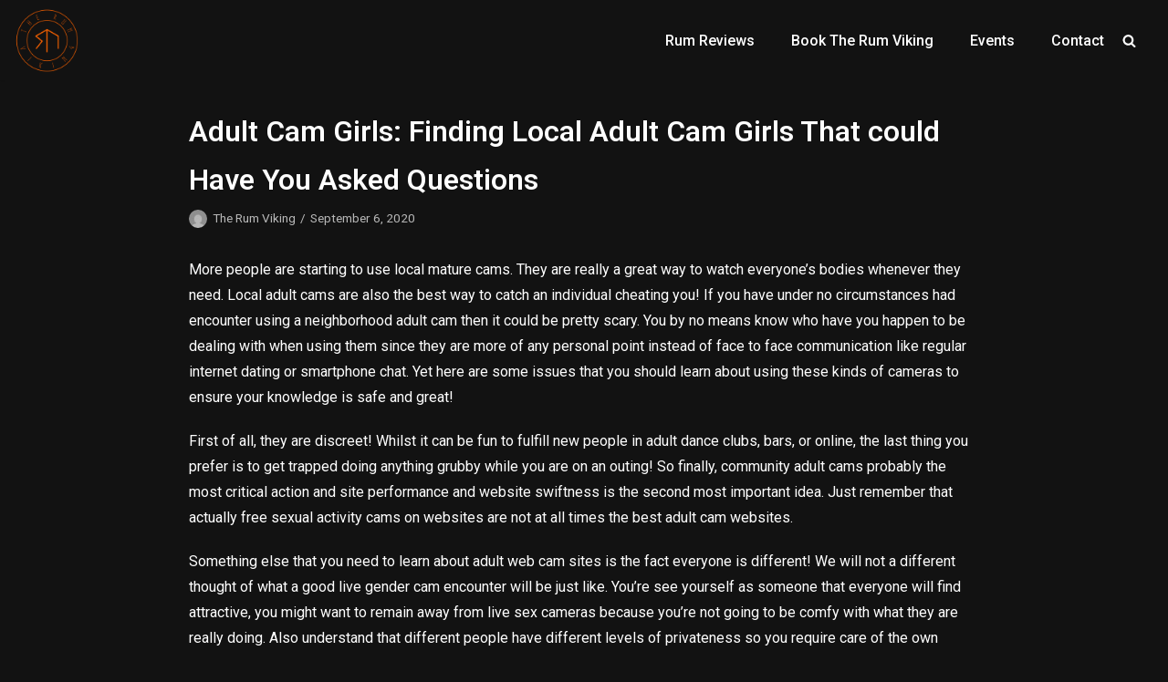

--- FILE ---
content_type: text/html; charset=UTF-8
request_url: https://therumviking.com/adult-cam-girls-finding-local-adult-cam-girls-that-could-have-you-asked-questions/
body_size: 13905
content:
<!DOCTYPE html>
<html lang="en-US">

<head>
	<meta charset="UTF-8">
	<meta name="viewport" content="width=device-width, initial-scale=1, minimum-scale=1">
	<link rel="profile" href="https://gmpg.org/xfn/11">
			<link rel="pingback" href="https://therumviking.com/xmlrpc.php">
		<title>Adult Cam Girls: Finding Local Adult Cam Girls That could Have You Asked Questions &#8211; The Rum Viking &#8211; Welcome to my world of rum.</title>
<meta name='robots' content='max-image-preview:large' />
<link rel='dns-prefetch' href='//fonts.googleapis.com' />
<link rel='dns-prefetch' href='//s.w.org' />
<link rel="alternate" type="application/rss+xml" title="The Rum Viking - Welcome to my world of rum. &raquo; Feed" href="https://therumviking.com/feed/" />
<link rel="alternate" type="application/rss+xml" title="The Rum Viking - Welcome to my world of rum. &raquo; Comments Feed" href="https://therumviking.com/comments/feed/" />
<link rel="alternate" type="text/calendar" title="The Rum Viking - Welcome to my world of rum. &raquo; iCal Feed" href="https://therumviking.com/events/?ical=1" />
<link rel="alternate" type="application/rss+xml" title="The Rum Viking - Welcome to my world of rum. &raquo; Adult Cam Girls: Finding Local Adult Cam Girls That could Have You Asked Questions Comments Feed" href="https://therumviking.com/adult-cam-girls-finding-local-adult-cam-girls-that-could-have-you-asked-questions/feed/" />
		<script type="text/javascript">
			window._wpemojiSettings = {"baseUrl":"https:\/\/s.w.org\/images\/core\/emoji\/13.0.1\/72x72\/","ext":".png","svgUrl":"https:\/\/s.w.org\/images\/core\/emoji\/13.0.1\/svg\/","svgExt":".svg","source":{"concatemoji":"https:\/\/therumviking.com\/wp-includes\/js\/wp-emoji-release.min.js?ver=5.7.14"}};
			!function(e,a,t){var n,r,o,i=a.createElement("canvas"),p=i.getContext&&i.getContext("2d");function s(e,t){var a=String.fromCharCode;p.clearRect(0,0,i.width,i.height),p.fillText(a.apply(this,e),0,0);e=i.toDataURL();return p.clearRect(0,0,i.width,i.height),p.fillText(a.apply(this,t),0,0),e===i.toDataURL()}function c(e){var t=a.createElement("script");t.src=e,t.defer=t.type="text/javascript",a.getElementsByTagName("head")[0].appendChild(t)}for(o=Array("flag","emoji"),t.supports={everything:!0,everythingExceptFlag:!0},r=0;r<o.length;r++)t.supports[o[r]]=function(e){if(!p||!p.fillText)return!1;switch(p.textBaseline="top",p.font="600 32px Arial",e){case"flag":return s([127987,65039,8205,9895,65039],[127987,65039,8203,9895,65039])?!1:!s([55356,56826,55356,56819],[55356,56826,8203,55356,56819])&&!s([55356,57332,56128,56423,56128,56418,56128,56421,56128,56430,56128,56423,56128,56447],[55356,57332,8203,56128,56423,8203,56128,56418,8203,56128,56421,8203,56128,56430,8203,56128,56423,8203,56128,56447]);case"emoji":return!s([55357,56424,8205,55356,57212],[55357,56424,8203,55356,57212])}return!1}(o[r]),t.supports.everything=t.supports.everything&&t.supports[o[r]],"flag"!==o[r]&&(t.supports.everythingExceptFlag=t.supports.everythingExceptFlag&&t.supports[o[r]]);t.supports.everythingExceptFlag=t.supports.everythingExceptFlag&&!t.supports.flag,t.DOMReady=!1,t.readyCallback=function(){t.DOMReady=!0},t.supports.everything||(n=function(){t.readyCallback()},a.addEventListener?(a.addEventListener("DOMContentLoaded",n,!1),e.addEventListener("load",n,!1)):(e.attachEvent("onload",n),a.attachEvent("onreadystatechange",function(){"complete"===a.readyState&&t.readyCallback()})),(n=t.source||{}).concatemoji?c(n.concatemoji):n.wpemoji&&n.twemoji&&(c(n.twemoji),c(n.wpemoji)))}(window,document,window._wpemojiSettings);
		</script>
		<style type="text/css">
img.wp-smiley,
img.emoji {
	display: inline !important;
	border: none !important;
	box-shadow: none !important;
	height: 1em !important;
	width: 1em !important;
	margin: 0 .07em !important;
	vertical-align: -0.1em !important;
	background: none !important;
	padding: 0 !important;
}
</style>
	<link rel='stylesheet' id='sb_instagram_styles-css'  href='https://therumviking.com/wp-content/plugins/instagram-feed/css/sbi-styles.min.css?ver=2.9' type='text/css' media='all' />
<link rel='stylesheet' id='tribe-common-skeleton-style-css'  href='https://therumviking.com/wp-content/plugins/the-events-calendar/common/src/resources/css/common-skeleton.min.css?ver=4.12.18' type='text/css' media='all' />
<link rel='stylesheet' id='tribe-tooltip-css'  href='https://therumviking.com/wp-content/plugins/the-events-calendar/common/src/resources/css/tooltip.min.css?ver=4.12.18' type='text/css' media='all' />
<link rel='stylesheet' id='wp-block-library-css'  href='https://therumviking.com/wp-includes/css/dist/block-library/style.min.css?ver=5.7.14' type='text/css' media='all' />
<link rel='stylesheet' id='wc-block-vendors-style-css'  href='https://therumviking.com/wp-content/plugins/woocommerce/packages/woocommerce-blocks/build/vendors-style.css?ver=4.4.3' type='text/css' media='all' />
<link rel='stylesheet' id='wc-block-style-css'  href='https://therumviking.com/wp-content/plugins/woocommerce/packages/woocommerce-blocks/build/style.css?ver=4.4.3' type='text/css' media='all' />
<link rel='stylesheet' id='woocommerce-layout-css'  href='https://therumviking.com/wp-content/plugins/woocommerce/assets/css/woocommerce-layout.css?ver=5.1.0' type='text/css' media='all' />
<link rel='stylesheet' id='woocommerce-smallscreen-css'  href='https://therumviking.com/wp-content/plugins/woocommerce/assets/css/woocommerce-smallscreen.css?ver=5.1.0' type='text/css' media='only screen and (max-width: 768px)' />
<link rel='stylesheet' id='woocommerce-general-css'  href='https://therumviking.com/wp-content/plugins/woocommerce/assets/css/woocommerce.css?ver=5.1.0' type='text/css' media='all' />
<style id='woocommerce-inline-inline-css' type='text/css'>
.woocommerce form .form-row .required { visibility: visible; }
</style>
<link rel='stylesheet' id='wpos-slick-style-css'  href='https://therumviking.com/wp-content/plugins/woo-product-slider-and-carousel-with-category/assets/css/slick.css?ver=2.4' type='text/css' media='all' />
<link rel='stylesheet' id='wcpscwc_public_style-css'  href='https://therumviking.com/wp-content/plugins/woo-product-slider-and-carousel-with-category/assets/css/wcpscwc-public.css?ver=2.4' type='text/css' media='all' />
<link rel='stylesheet' id='hfe-style-css'  href='https://therumviking.com/wp-content/plugins/header-footer-elementor/assets/css/header-footer-elementor.css?ver=1.5.7' type='text/css' media='all' />
<link rel='stylesheet' id='elementor-icons-css'  href='https://therumviking.com/wp-content/plugins/elementor/assets/lib/eicons/css/elementor-icons.min.css?ver=5.11.0' type='text/css' media='all' />
<link rel='stylesheet' id='elementor-animations-css'  href='https://therumviking.com/wp-content/plugins/elementor/assets/lib/animations/animations.min.css?ver=3.1.4' type='text/css' media='all' />
<link rel='stylesheet' id='elementor-frontend-css'  href='https://therumviking.com/wp-content/plugins/elementor/assets/css/frontend.min.css?ver=3.1.4' type='text/css' media='all' />
<link rel='stylesheet' id='elementor-post-7-css'  href='https://therumviking.com/wp-content/uploads/elementor/css/post-7.css?ver=1618408223' type='text/css' media='all' />
<link rel='stylesheet' id='elementor-global-css'  href='https://therumviking.com/wp-content/uploads/elementor/css/global.css?ver=1618408330' type='text/css' media='all' />
<link rel='stylesheet' id='elementor-post-400-css'  href='https://therumviking.com/wp-content/uploads/elementor/css/post-400.css?ver=1618950350' type='text/css' media='all' />
<link rel='stylesheet' id='hfe-widgets-style-css'  href='https://therumviking.com/wp-content/plugins/header-footer-elementor/inc/widgets-css/frontend.css?ver=1.5.7' type='text/css' media='all' />
<link rel='stylesheet' id='neve-woocommerce-css'  href='https://therumviking.com/wp-content/themes/neve/assets/css/woocommerce.min.css?ver=2.10.4' type='text/css' media='all' />
<link rel='stylesheet' id='neve-style-css'  href='https://therumviking.com/wp-content/themes/neve/style-main.min.css?ver=2.10.4' type='text/css' media='all' />
<style id='neve-style-inline-css' type='text/css'>
.header-menu-sidebar-inner li.menu-item-nav-search { display: none; }
 .container{ max-width: 748px; } .single-post-container .alignfull > [class*="__inner-container"], .single-post-container .alignwide > [class*="__inner-container"]{ max-width:718px } .single-product .alignfull > [class*="__inner-container"], .single-product .alignwide > [class*="__inner-container"]{ max-width:718px } .button.button-primary, button, input[type=button], .btn, input[type="submit"], /* Buttons in navigation */ ul[id^="nv-primary-navigation"] li.button.button-primary > a, .menu li.button.button-primary > a, .wp-block-button.is-style-primary .wp-block-button__link, .wc-block-grid .wp-block-button .wp-block-button__link ,.woocommerce *:not(.woocommerce-mini-cart__buttons) > a.button, .woocommerce *:not(.woocommerce-mini-cart__buttons) > .button:not(.nv-sidebar-toggle):not(.nv-close-cart-sidebar):not([name="apply_coupon"]):not(.more-details):not(.checkout-button), .woocommerce a.button.alt, .woocommerce a.button.button-primary, .woocommerce button.button:disabled, .woocommerce button.button:disabled[disabled], .woocommerce a.button.add_to_cart, .woocommerce a.product_type_grouped, .woocommerce a.product_type_external, .woocommerce a.product_type_variable, .woocommerce button.button.alt, .woocommerce button.button.alt.single_add_to_cart_button.disabled, .woocommerce button.button.alt.single_add_to_cart_button, .woocommerce .actions > button[type=submit], .woocommerce button#place_order, .woocommerce .return-to-shop > .button, .button.woocommerce-form-login__submit,.woocommerce #review_form #respond input#submit, .woocommerce-cart .woocommerce .wc-proceed-to-checkout > a.button.checkout-button, .woocommerce-checkout #payment .place-order button#place_order, .woocommerce-account.woocommerce-edit-account .woocommerce .woocommerce-MyAccount-content p > button[type="submit"][name="save_account_details"].woocommerce-Button.button, .wc-block-product-search .wc-block-product-search__button:not(:disabled):not([aria-disabled=true]), form input[type="submit"], form button[type="submit"], #comments input[type="submit"]{ background-color: var(--nv-primary-accent);color: #ffffff;border-radius:3px;border:none;border-width:1px 1px 1px 1px; } .button.button-primary:hover, ul[id^="nv-primary-navigation"] li.button.button-primary > a:hover, .menu li.button.button-primary > a:hover, .wp-block-button.is-style-primary .wp-block-button__link:hover, .wc-block-grid .wp-block-button .wp-block-button__link:hover ,.woocommerce *:not(.woocommerce-mini-cart__buttons) > a.button:hover, .woocommerce *:not(.woocommerce-mini-cart__buttons) > .button:not(.nv-sidebar-toggle):not(.nv-close-cart-sidebar):not([name="apply_coupon"]):not(.more-details):not(.checkout-button):hover, .woocommerce a.button.alt:hover, .woocommerce a.button.button-primary:hover, .woocommerce button.button:disabled:hover, .woocommerce button.button:disabled[disabled]:hover, .woocommerce a.button.add_to_cart:hover, .woocommerce a.product_type_grouped:hover, .woocommerce a.product_type_external:hover, .woocommerce a.product_type_variable:hover, .woocommerce button.button.alt.single_add_to_cart_button.disabled:hover, .woocommerce button.button.alt.single_add_to_cart_button:hover, .woocommerce .actions > button[type=submit]:hover, .woocommerce .return-to-shop > .button:hover, .button.woocommerce-form-login__submit:hover,.woocommerce #review_form #respond input#submit:hover, .woocommerce a.button.checkout-button:hover, .woocommerce button#place_order:hover, .woocommerce-account.woocommerce-edit-account .woocommerce .woocommerce-MyAccount-content p > button[type="submit"][name="save_account_details"].woocommerce-Button.button:hover, .wc-block-product-search .wc-block-product-search__button:not(:disabled):not([aria-disabled=true]):hover, form input[type="submit"]:hover, form button[type="submit"]:hover, #comments input[type="submit"]:hover{ background-color: var(--nv-primary-accent);color: #ffffff; } .button.button-secondary:not(.secondary-default), .wp-block-button.is-style-secondary .wp-block-button__link ,.woocommerce-cart table.cart td.actions .coupon > .input-text + .button, .woocommerce-checkout #neve-checkout-coupon .woocommerce-form-coupon .form-row-last button, .woocommerce button.button:not(.single_add_to_cart_button), .woocommerce a.added_to_cart, .woocommerce .checkout_coupon button.button, .woocommerce .price_slider_amount button.button, .woocommerce .button.button-secondary.more-details, .woocommerce-checkout #neve-checkout-coupon .woocommerce-form-coupon .form-row-last button.button{ background-color: rgba(0,0,0,0);color: var(--nv-text-color);border-radius:3px;border:1px solid;border-width:1px 1px 1px 1px; } .button.button-secondary.secondary-default{ background-color: rgba(0,0,0,0);color: var(--nv-text-color);border-radius:3px;border:1px solid;border-width:1px 1px 1px 1px; } .button.button-secondary:not(.secondary-default):hover, .wp-block-button.is-style-secondary .wp-block-button__link:hover .woocommerce-cart table.cart td.actions .coupon > .input-text + .button:hover, .woocommerce-checkout #neve-checkout-coupon .woocommerce-form-coupon .form-row-last button:hover, .woocommerce button.button:not(.single_add_to_cart_button):hover, .woocommerce a.added_to_cart:hover, .woocommerce .checkout_coupon button.button:hover, .woocommerce .price_slider_amount button.button:hover, .woocommerce .button.button-secondary.more-details:hover, .woocommerce-checkout #neve-checkout-coupon .woocommerce-form-coupon .form-row-last button.button:hover{ background-color: rgba(0,0,0,0);color: var(--nv-text-color); } .button.button-secondary.secondary-default:hover{ background-color: rgba(0,0,0,0);color: var(--nv-text-color); } .woocommerce-mini-cart__buttons .button.checkout{ background-color: var(--nv-primary-accent);color: #ffffff;border-radius:3px;border:none;border-width:1px 1px 1px 1px; } .woocommerce-mini-cart__buttons .button.checkout:hover{ background-color: var(--nv-primary-accent);color: #ffffff; } .woocommerce .woocommerce-mini-cart__buttons.buttons a.button.wc-forward:not(.checkout){ color: var(--nv-text-color);border-radius:3px;border:1px solid;border-width:1px 1px 1px 1px; } .woocommerce .woocommerce-mini-cart__buttons.buttons a.button.wc-forward:not(.checkout):hover{ color: var(--nv-text-color); } body, .site-title{ font-family: Heebo, var(--nv-fallback-ff); } h1, .single h1.entry-title, .woocommerce.single .product_title{ font-family: Heebo, var(--nv-fallback-ff); } h2{ font-family: Heebo, var(--nv-fallback-ff); } h3, .woocommerce-checkout h3, .woocommerce-billing-fields > h3, .woocommerce-shipping-fields > h3{ font-family: Heebo, var(--nv-fallback-ff); } h4{ font-family: Heebo, var(--nv-fallback-ff); } h5{ font-family: Heebo, var(--nv-fallback-ff); } h6{ font-family: Heebo, var(--nv-fallback-ff); } .cart_totals > h2, .cross-sells > h2, #order_review_heading{ font-family: Heebo, var(--nv-fallback-ff); } form:not([role="search"]):not(.woocommerce-cart-form):not(.woocommerce-ordering):not(.cart) input:read-write:not(#coupon_code), form textarea, form select, .woocommerce-page .select2{ margin-bottom: 10px; } form input:read-write, form textarea, form select, form select option, form.wp-block-search input.wp-block-search__input, .woocommerce-cart table.cart td.actions .coupon .input-text, .woocommerce-page .select2-container--default .select2-selection--single, .woocommerce-page .woocommerce form .form-row input.input-text, .woocommerce-page .woocommerce form .form-row textarea, .wc-block-product-search form input.wc-block-product-search__field{ color: var(--nv-text-color); font-family: Heebo, var(--nv-fallback-ff); } form label, .wpforms-container .wpforms-field-label, .woocommerce form .form-row label{ margin-bottom: 10px; } form.search-form input:read-write, form.woocommerce-product-search input[type="search"]{ padding-right:45px !important; font-family: Heebo, var(--nv-fallback-ff); } .header-main-inner,.header-main-inner a:not(.button),.header-main-inner .navbar-toggle{ color: var(--nv-text-color); } .header-main-inner .nv-icon svg,.header-main-inner .nv-contact-list svg{ fill: var(--nv-text-color); } .header-main-inner .icon-bar{ background-color: var(--nv-text-color); } .hfg_header .header-main-inner .nav-ul .sub-menu{ background-color: rgba(0,0,0,0); } .hfg_header .header-main-inner{ background-color: rgba(0,0,0,0); } .header-menu-sidebar .header-menu-sidebar-bg,.header-menu-sidebar .header-menu-sidebar-bg a:not(.button),.header-menu-sidebar .header-menu-sidebar-bg .navbar-toggle{ color: var(--nv-text-color); } .header-menu-sidebar .header-menu-sidebar-bg .nv-icon svg,.header-menu-sidebar .header-menu-sidebar-bg .nv-contact-list svg{ fill: var(--nv-text-color); } .header-menu-sidebar .header-menu-sidebar-bg .icon-bar{ background-color: var(--nv-text-color); } .hfg_header .header-menu-sidebar .header-menu-sidebar-bg .nav-ul .sub-menu{ background-color: var(--nv-site-bg); } .hfg_header .header-menu-sidebar .header-menu-sidebar-bg{ background-color: var(--nv-site-bg); } .header-menu-sidebar{ width: 360px; } .builder-item--logo .site-logo img{ max-width: 120px; } .builder-item--logo .site-logo{ padding:10px 0px 10px 0px; } .builder-item--logo{ margin:0px 0px 0px 0px; } .builder-item--nav-icon .navbar-toggle{ padding:10px 15px 10px 15px; } .builder-item--nav-icon{ margin:0px 0px 0px 0px; } .builder-item--primary-menu .nav-menu-primary > .nav-ul li:not(.woocommerce-mini-cart-item) > a,.builder-item--primary-menu .nav-menu-primary > .nav-ul .has-caret > a,.builder-item--primary-menu .nav-menu-primary > .nav-ul .neve-mm-heading span,.builder-item--primary-menu .nav-menu-primary > .nav-ul .has-caret{ color: var(--nv-text-color); } .builder-item--primary-menu .nav-menu-primary > .nav-ul li:not(.woocommerce-mini-cart-item) > a:after,.builder-item--primary-menu .nav-menu-primary > .nav-ul li > .has-caret > a:after{ background-color: var(--nv-secondary-accent); } .builder-item--primary-menu .nav-menu-primary > .nav-ul li:not(.woocommerce-mini-cart-item):hover > a,.builder-item--primary-menu .nav-menu-primary > .nav-ul li:hover > .has-caret > a,.builder-item--primary-menu .nav-menu-primary > .nav-ul li:hover > .has-caret{ color: var(--nv-secondary-accent); } .builder-item--primary-menu .nav-menu-primary > .nav-ul li:hover > .has-caret svg{ fill: var(--nv-secondary-accent); } .builder-item--primary-menu .nav-menu-primary > .nav-ul li.current-menu-item > a,.builder-item--primary-menu .nav-menu-primary > .nav-ul li.current_page_item > a,.builder-item--primary-menu .nav-menu-primary > .nav-ul li.current_page_item > .has-caret > a{ color: var(--nv-primary-accent); } .builder-item--primary-menu .nav-menu-primary > .nav-ul li.current-menu-item > .has-caret svg{ fill: var(--nv-primary-accent); } .builder-item--primary-menu .nav-ul > li:not(:last-of-type){ margin-right:20px; } .builder-item--primary-menu .style-full-height .nav-ul li:not(.menu-item-nav-search):not(.menu-item-nav-cart):hover > a:after{ width: calc(100% + 20px); } .builder-item--primary-menu .nav-ul li a, .builder-item--primary-menu .neve-mm-heading span{ min-height: 25px; } .header-menu-sidebar-inner .builder-item--primary-menu .primary-menu-ul.dropdowns-expanded > li > .sub-menu{ max-height: unset; } .header-menu-sidebar-inner .builder-item--primary-menu .primary-menu-ul.dropdowns-expanded > li > a > .caret-wrap,.header-menu-sidebar-inner .builder-item--primary-menu .primary-menu-ul.dropdowns-expanded > li > .has-caret .caret{ display: none; } .builder-item--primary-menu{ font-size: 1em; line-height: 1.6em; letter-spacing: 0px; font-weight: 500; text-transform: none; padding:0px 0px 0px 0px;margin:0px 0px 0px 0px; } .builder-item--primary-menu svg{ width: 1em;height: 1em; } .builder-item--header_search_responsive a.nv-search.nv-icon > svg{ width: 15px;height: 15px; } .builder-item--header_search_responsive input[type=submit],.builder-item--header_search_responsive .nv-search-icon-wrap{ width: 14px; } .builder-item--header_search_responsive .nv-nav-search .search-form input[type=search]{ height: 40px; font-size: 14px; padding-right:50px;border-width:1px 1px 1px 1px;border-radius:1px 1px 1px 1px; } .builder-item--header_search_responsive .nv-search-icon-wrap .nv-icon svg{ width: 14px;height: 14px; } .builder-item--header_search_responsive .close-responsive-search svg{ width: 14px;height: 14px; } .builder-item--header_search_responsive{ padding:0px 10px 0px 10px;margin:0px 0px 0px 0px; } @media(min-width: 576px){ .container{ max-width: 992px; } .single-post-container .alignfull > [class*="__inner-container"], .single-post-container .alignwide > [class*="__inner-container"]{ max-width:962px } .single-product .alignfull > [class*="__inner-container"], .single-product .alignwide > [class*="__inner-container"]{ max-width:962px } .header-menu-sidebar{ width: 360px; } .builder-item--logo .site-logo img{ max-width: 120px; } .builder-item--logo .site-logo{ padding:10px 0px 10px 0px; } .builder-item--logo{ margin:0px 0px 0px 0px; } .builder-item--nav-icon .navbar-toggle{ padding:10px 15px 10px 15px; } .builder-item--nav-icon{ margin:0px 0px 0px 0px; } .builder-item--primary-menu .nav-ul > li:not(:last-of-type){ margin-right:20px; } .builder-item--primary-menu .style-full-height .nav-ul li:not(.menu-item-nav-search):not(.menu-item-nav-cart):hover > a:after{ width: calc(100% + 20px); } .builder-item--primary-menu .nav-ul li a, .builder-item--primary-menu .neve-mm-heading span{ min-height: 25px; } .builder-item--primary-menu{ font-size: 1em; line-height: 1.6em; letter-spacing: 0px; padding:0px 0px 0px 0px;margin:0px 0px 0px 0px; } .builder-item--primary-menu svg{ width: 1em;height: 1em; } .builder-item--header_search_responsive input[type=submit],.builder-item--header_search_responsive .nv-search-icon-wrap{ width: 14px; } .builder-item--header_search_responsive .nv-nav-search .search-form input[type=search]{ height: 40px; font-size: 14px; padding-right:50px;border-width:1px 1px 1px 1px;border-radius:1px 1px 1px 1px; } .builder-item--header_search_responsive .nv-search-icon-wrap .nv-icon svg{ width: 14px;height: 14px; } .builder-item--header_search_responsive .close-responsive-search svg{ width: 14px;height: 14px; } .builder-item--header_search_responsive{ padding:0px 10px 0px 10px;margin:0px 0px 0px 0px; } }@media(min-width: 960px){ .container{ max-width: 1300px; } .neve-main > .archive-container .nv-index-posts.col{ max-width: 80%; } .neve-main > .archive-container .nv-sidebar-wrap{ max-width: 20%; } .neve-main > .single-post-container .nv-single-post-wrap.col{ max-width: 70%; } .single-post-container .alignfull > [class*="__inner-container"], .single-post-container .alignwide > [class*="__inner-container"]{ max-width:880px } .container-fluid.single-post-container .alignfull > [class*="__inner-container"], .container-fluid.single-post-container .alignwide > [class*="__inner-container"]{ max-width:calc(70% + 15px) } .neve-main > .single-post-container .nv-sidebar-wrap{ max-width: 30%; } .single-product .neve-main > .shop-container .nv-shop.col{ max-width: 70%; } .single-product .alignfull > [class*="__inner-container"], .single-product .alignwide > [class*="__inner-container"]{ max-width:880px } .single-product .container-fluid .alignfull > [class*="__inner-container"], .single-product .alignwide > [class*="__inner-container"]{ max-width:calc(70% + 15px) } .single-product .neve-main > .shop-container .nv-sidebar-wrap{ max-width: 30%; } .header-main-inner{ height:88px; } .header-menu-sidebar{ width: 360px; } .builder-item--logo .site-logo img{ max-width: 74px; } .builder-item--logo .site-logo{ padding:10px 0px 10px 0px; } .builder-item--logo{ margin:0px 0px 0px 0px; } .builder-item--nav-icon .navbar-toggle{ padding:10px 15px 10px 15px; } .builder-item--nav-icon{ margin:0px 0px 0px 0px; } .builder-item--primary-menu .nav-ul > li:not(:last-of-type){ margin-right:40px; } .builder-item--primary-menu .style-full-height .nav-ul li:not(.menu-item-nav-search):not(.menu-item-nav-cart) > a:after{ left:-20px;right:-20px } .builder-item--primary-menu .style-full-height .nav-ul li:not(.menu-item-nav-search):not(.menu-item-nav-cart):hover > a:after{ width: calc(100% + 40px); } .builder-item--primary-menu .nav-ul li a, .builder-item--primary-menu .neve-mm-heading span{ min-height: 25px; } .builder-item--primary-menu{ font-size: 1em; line-height: 1.6em; letter-spacing: 0px; padding:0px 0px 0px 0px;margin:0px 0px 0px 0px; } .builder-item--primary-menu svg{ width: 1em;height: 1em; } .builder-item--header_search_responsive input[type=submit],.builder-item--header_search_responsive .nv-search-icon-wrap{ width: 14px; } .builder-item--header_search_responsive .nv-nav-search .search-form input[type=search]{ height: 40px; font-size: 14px; padding-right:50px;border-width:1px 1px 1px 1px;border-radius:1px 1px 1px 1px; } .builder-item--header_search_responsive .nv-search-icon-wrap .nv-icon svg{ width: 14px;height: 14px; } .builder-item--header_search_responsive .close-responsive-search svg{ width: 14px;height: 14px; } .builder-item--header_search_responsive{ padding:0px 20px 0px 20px;margin:0px 0px 0px 0px; } }.nv-content-wrap .elementor a:not(.button):not(.wp-block-file__button){ text-decoration: none; }:root{--nv-primary-accent:#ffffff;--nv-secondary-accent:#ffffff;--nv-site-bg:#121212;--nv-light-bg:#1a1a1a;--nv-dark-bg:#1a1a1a;--nv-text-color:#ffffff;--nv-text-dark-bg:rgba(255,255,255,0.81);--nv-c-1:#ffffff;--nv-c-2:#ffffff;--nv-fallback-ff:Arial, Helvetica, sans-serif;}
:root{--e-global-color-nvprimaryaccent:#ffffff;--e-global-color-nvsecondaryaccent:#ffffff;--e-global-color-nvsitebg:#121212;--e-global-color-nvlightbg:#1a1a1a;--e-global-color-nvdarkbg:#1a1a1a;--e-global-color-nvtextcolor:#ffffff;--e-global-color-nvtextdarkbg:rgba(255,255,255,0.81);--e-global-color-nvc1:#ffffff;--e-global-color-nvc2:#ffffff;}
</style>
<link rel='stylesheet' id='neve-google-font-heebo-css'  href='//fonts.googleapis.com/css?family=Heebo%3A400&#038;display=swap&#038;ver=2.10.4' type='text/css' media='all' />
<link rel='stylesheet' id='google-fonts-1-css'  href='https://fonts.googleapis.com/css?family=Roboto%3A100%2C100italic%2C200%2C200italic%2C300%2C300italic%2C400%2C400italic%2C500%2C500italic%2C600%2C600italic%2C700%2C700italic%2C800%2C800italic%2C900%2C900italic%7CRoboto+Slab%3A100%2C100italic%2C200%2C200italic%2C300%2C300italic%2C400%2C400italic%2C500%2C500italic%2C600%2C600italic%2C700%2C700italic%2C800%2C800italic%2C900%2C900italic%7CHeebo%3A100%2C100italic%2C200%2C200italic%2C300%2C300italic%2C400%2C400italic%2C500%2C500italic%2C600%2C600italic%2C700%2C700italic%2C800%2C800italic%2C900%2C900italic&#038;ver=5.7.14' type='text/css' media='all' />
<link rel='stylesheet' id='elementor-icons-shared-0-css'  href='https://therumviking.com/wp-content/plugins/elementor/assets/lib/font-awesome/css/fontawesome.min.css?ver=5.15.1' type='text/css' media='all' />
<link rel='stylesheet' id='elementor-icons-fa-solid-css'  href='https://therumviking.com/wp-content/plugins/elementor/assets/lib/font-awesome/css/solid.min.css?ver=5.15.1' type='text/css' media='all' />
<link rel='stylesheet' id='elementor-icons-fa-regular-css'  href='https://therumviking.com/wp-content/plugins/elementor/assets/lib/font-awesome/css/regular.min.css?ver=5.15.1' type='text/css' media='all' />
<link rel='stylesheet' id='elementor-icons-fa-brands-css'  href='https://therumviking.com/wp-content/plugins/elementor/assets/lib/font-awesome/css/brands.min.css?ver=5.15.1' type='text/css' media='all' />
<script type='text/javascript' src='https://therumviking.com/wp-includes/js/jquery/jquery.min.js?ver=3.5.1' id='jquery-core-js'></script>
<script type='text/javascript' src='https://therumviking.com/wp-includes/js/jquery/jquery-migrate.min.js?ver=3.3.2' id='jquery-migrate-js'></script>
<link rel="https://api.w.org/" href="https://therumviking.com/wp-json/" /><link rel="alternate" type="application/json" href="https://therumviking.com/wp-json/wp/v2/posts/1792" /><link rel="EditURI" type="application/rsd+xml" title="RSD" href="https://therumviking.com/xmlrpc.php?rsd" />
<link rel="wlwmanifest" type="application/wlwmanifest+xml" href="https://therumviking.com/wp-includes/wlwmanifest.xml" /> 
<meta name="generator" content="WordPress 5.7.14" />
<meta name="generator" content="WooCommerce 5.1.0" />
<link rel="canonical" href="https://therumviking.com/adult-cam-girls-finding-local-adult-cam-girls-that-could-have-you-asked-questions/" />
<link rel='shortlink' href='https://therumviking.com/?p=1792' />
<link rel="alternate" type="application/json+oembed" href="https://therumviking.com/wp-json/oembed/1.0/embed?url=https%3A%2F%2Ftherumviking.com%2Fadult-cam-girls-finding-local-adult-cam-girls-that-could-have-you-asked-questions%2F" />
<link rel="alternate" type="text/xml+oembed" href="https://therumviking.com/wp-json/oembed/1.0/embed?url=https%3A%2F%2Ftherumviking.com%2Fadult-cam-girls-finding-local-adult-cam-girls-that-could-have-you-asked-questions%2F&#038;format=xml" />
<meta name="tec-api-version" content="v1"><meta name="tec-api-origin" content="https://therumviking.com"><link rel="https://theeventscalendar.com/" href="https://therumviking.com/wp-json/tribe/events/v1/" />	<noscript><style>.woocommerce-product-gallery{ opacity: 1 !important; }</style></noscript>
	<link rel="icon" href="https://therumviking.com/wp-content/uploads/2021/04/cropped-cropped-The-rum-viking-Logo-01-32x32.png" sizes="32x32" />
<link rel="icon" href="https://therumviking.com/wp-content/uploads/2021/04/cropped-cropped-The-rum-viking-Logo-01-192x192.png" sizes="192x192" />
<link rel="apple-touch-icon" href="https://therumviking.com/wp-content/uploads/2021/04/cropped-cropped-The-rum-viking-Logo-01-180x180.png" />
<meta name="msapplication-TileImage" content="https://therumviking.com/wp-content/uploads/2021/04/cropped-cropped-The-rum-viking-Logo-01-270x270.png" />
		<style type="text/css" id="wp-custom-css">
			
footer{
	background-color: transparent !important;
}

.nv-content-wrap, .entry-content{
	line-height: 1.8rem
}

.cart, .price{
	display: none !important;
}


.infoRum{
	display: flex;
	gap: 20px;
	align-items: baseline;
}

.nv-bc-count-wrap{
	display: none !important;
}


.woocommerce-product-gallery__trigger{
	display: none; 
}

.zoomImg{
	display: none !important;
}

.img-wrap img{
    min-height: 250px;
    max-height: 250px;
    object-fit: cover;
}

.woocommerce-product-gallery__wrapper img{
	  min-height: 400px;
    max-height: 400px;
	    object-fit: cover;
}

.woocommerce-loop-product__title{
	text-align: left;
}

.product_meta{
	display: none;
}

.woocommerce div.product .product_title{
	text-align: left;
}

.nv-page-title {
	display: none;
}

h1, h2, span, a, p, dl{
	color: white !important;
}

.single-tribe_events .tribe-events-event-meta{
	background-color: transparent !important;
}


 .tribe-venue-url a, .tribe-common, .tribe-events-c-top-bar__today-button{
	color: black !important;
	border: none !important;
}

.tribe-events-c-view-selector{
	display: none;
}

.tribe-common--breakpoint-medium.tribe-common .tribe-common-b3--min-medium{
	display: none;
}

.tribe-common .tribe-common-anchor-thin-alt{
	border: none !important;
}


option[value="price-desc"],
option[value="price"],
option[value="popularity"],
option[value="rating"]{
	display: none !important;
}

.related {
	display: none;
}

#submit{
	color: black !important;
}

.tribe-events-nav-next a{
	background: transparent !important;
}

.single-tribe_events .tribe-events-schedule{
	background-color: transparent;
	border: none;
}

.infoRum h4{
	color: #e4802f;
}

.imageEvent{
	 background-image: url("https://therumviking.com/wp-content/uploads/2021/03/steinar-engeland-SgyH_Ix9lNE-unsplash-scaled.jpg");
	height: 300px; 
	background-size: cover;
	background-position: bottom;
	background-repeat: no-repeat;
	margin-bottom: 40px !important;
}

.tribe-common-l-container, .tribe-events-l-container{
	padding-top: 20px !important; 
}
		</style>
		</head>

<body data-rsssl=1  class="post-template-default single single-post postid-1792 single-format-standard wp-custom-logo theme-neve woocommerce-no-js tribe-no-js ehf-footer ehf-template-neve ehf-stylesheet-neve nv-sidebar-full-width menu_sidebar_slide_left elementor-default elementor-kit-7" id="neve_body"  >
<div class="wrapper">
		<header class="header" role="banner">
		<a class="neve-skip-link show-on-focus" href="#content" tabindex="0">
			Skip to content		</a>
		<div id="header-grid"  class="hfg_header site-header">
	
<nav class="header--row header-main hide-on-mobile hide-on-tablet layout-full-contained nv-navbar header--row"
	data-row-id="main" data-show-on="desktop">

	<div
		class="header--row-inner header-main-inner">
		<div class="container">
			<div
				class="row row--wrapper"
				data-section="hfg_header_layout_main" >
				<div class="builder-item hfg-item-first col-4 desktop-left"><div class="item--inner builder-item--logo"
		data-section="title_tagline"
		data-item-id="logo">
	<div class="site-logo">
	<a class="brand" href="https://therumviking.com/" title="The Rum Viking - Welcome to my world of rum."
			aria-label="The Rum Viking - Welcome to my world of rum."><img width="2116" height="2050" src="https://therumviking.com/wp-content/uploads/2021/04/cropped-The-rum-viking-Logo-01.png" class="attachment-full size-full" alt="" loading="lazy" srcset="https://therumviking.com/wp-content/uploads/2021/04/cropped-The-rum-viking-Logo-01.png 2116w, https://therumviking.com/wp-content/uploads/2021/04/cropped-The-rum-viking-Logo-01-300x291.png 300w, https://therumviking.com/wp-content/uploads/2021/04/cropped-The-rum-viking-Logo-01-1024x992.png 1024w, https://therumviking.com/wp-content/uploads/2021/04/cropped-The-rum-viking-Logo-01-768x744.png 768w, https://therumviking.com/wp-content/uploads/2021/04/cropped-The-rum-viking-Logo-01-1536x1488.png 1536w, https://therumviking.com/wp-content/uploads/2021/04/cropped-The-rum-viking-Logo-01-2048x1984.png 2048w, https://therumviking.com/wp-content/uploads/2021/04/cropped-The-rum-viking-Logo-01-900x872.png 900w" sizes="(max-width: 2116px) 100vw, 2116px" /></a></div>

	</div>

</div><div class="builder-item has-nav hfg-item-last col-8 desktop-right hfg-is-group"><div class="item--inner builder-item--primary-menu has_menu"
		data-section="header_menu_primary"
		data-item-id="primary-menu">
	<div class="nv-nav-wrap">
	<div role="navigation" class="style-plain nav-menu-primary"
			aria-label="Primary Menu">

		<ul id="nv-primary-navigation-main" class="primary-menu-ul nav-ul dropdowns-expanded"><li id="menu-item-786" class="menu-item menu-item-type-post_type menu-item-object-page menu-item-786"><a href="https://therumviking.com/rum-reviews/">Rum Reviews</a></li>
<li id="menu-item-981" class="menu-item menu-item-type-post_type menu-item-object-page menu-item-981"><a href="https://therumviking.com/book-the-rum-viking/">Book The Rum Viking</a></li>
<li id="menu-item-797" class="menu-item menu-item-type-post_type_archive menu-item-object-tribe_events menu-item-797"><a href="https://therumviking.com/events/">Events</a></li>
<li id="menu-item-779" class="menu-item menu-item-type-post_type menu-item-object-page menu-item-779"><a href="https://therumviking.com/contact/">Contact</a></li>
</ul>	</div>
</div>

	</div>

<div class="item--inner builder-item--header_search_responsive"
		data-section="header_search_responsive"
		data-item-id="header_search_responsive">
	<div class="nv-search-icon-component" >
	<div [class]="visible ? 'menu-item-nav-search active canvas' : 'menu-item-nav-search canvas'" class="menu-item-nav-search canvas" id="nv-search-icon-responsive" tabindex="0">
		<a href="#" class="nv-icon nv-search" >
				<svg width="15" height="15" viewBox="0 0 1792 1792" xmlns="http://www.w3.org/2000/svg"><path d="M1216 832q0-185-131.5-316.5t-316.5-131.5-316.5 131.5-131.5 316.5 131.5 316.5 316.5 131.5 316.5-131.5 131.5-316.5zm512 832q0 52-38 90t-90 38q-54 0-90-38l-343-342q-179 124-399 124-143 0-273.5-55.5t-225-150-150-225-55.5-273.5 55.5-273.5 150-225 225-150 273.5-55.5 273.5 55.5 225 150 150 225 55.5 273.5q0 220-124 399l343 343q37 37 37 90z"/></svg>
			</a>		<div class="nv-nav-search" aria-label="search">
			<div class="form-wrap container">
				<form role="search" method="get" class="search-form" action="https://therumviking.com/"><label><span class="screen-reader-text">Search for...</span><input type="search" class="search-field" placeholder="Search for..." value="" name="s"></label><input type="submit" class="search-submit" value="Search"><div class="nv-search-icon-wrap"><div class="nv-icon nv-search" >
				<svg width="15" height="15" viewBox="0 0 1792 1792" xmlns="http://www.w3.org/2000/svg"><path d="M1216 832q0-185-131.5-316.5t-316.5-131.5-316.5 131.5-131.5 316.5 131.5 316.5 316.5 131.5 316.5-131.5 131.5-316.5zm512 832q0 52-38 90t-90 38q-54 0-90-38l-343-342q-179 124-399 124-143 0-273.5-55.5t-225-150-150-225-55.5-273.5 55.5-273.5 150-225 225-150 273.5-55.5 273.5 55.5 225 150 150 225 55.5 273.5q0 220-124 399l343 343q37 37 37 90z"/></svg>
			</div></div></form>			</div>
							<div class="close-container container">
					<button tabindex="0" class="close-responsive-search"
												>
						<svg width="50" height="50" viewBox="0 0 20 20" fill="#555555"><path d="M14.95 6.46L11.41 10l3.54 3.54l-1.41 1.41L10 11.42l-3.53 3.53l-1.42-1.42L8.58 10L5.05 6.47l1.42-1.42L10 8.58l3.54-3.53z"/><rect/></svg>
					</button>
				</div>
					</div>
	</div>
</div>
	</div>

</div>							</div>
		</div>
	</div>
</nav>


<nav class="header--row header-main hide-on-desktop layout-full-contained nv-navbar header--row"
	data-row-id="main" data-show-on="mobile">

	<div
		class="header--row-inner header-main-inner">
		<div class="container">
			<div
				class="row row--wrapper"
				data-section="hfg_header_layout_main" >
				<div class="builder-item hfg-item-first col-8 tablet-left mobile-left"><div class="item--inner builder-item--logo"
		data-section="title_tagline"
		data-item-id="logo">
	<div class="site-logo">
	<a class="brand" href="https://therumviking.com/" title="The Rum Viking - Welcome to my world of rum."
			aria-label="The Rum Viking - Welcome to my world of rum."><img width="2116" height="2050" src="https://therumviking.com/wp-content/uploads/2021/04/cropped-The-rum-viking-Logo-01.png" class="attachment-full size-full" alt="" loading="lazy" srcset="https://therumviking.com/wp-content/uploads/2021/04/cropped-The-rum-viking-Logo-01.png 2116w, https://therumviking.com/wp-content/uploads/2021/04/cropped-The-rum-viking-Logo-01-300x291.png 300w, https://therumviking.com/wp-content/uploads/2021/04/cropped-The-rum-viking-Logo-01-1024x992.png 1024w, https://therumviking.com/wp-content/uploads/2021/04/cropped-The-rum-viking-Logo-01-768x744.png 768w, https://therumviking.com/wp-content/uploads/2021/04/cropped-The-rum-viking-Logo-01-1536x1488.png 1536w, https://therumviking.com/wp-content/uploads/2021/04/cropped-The-rum-viking-Logo-01-2048x1984.png 2048w, https://therumviking.com/wp-content/uploads/2021/04/cropped-The-rum-viking-Logo-01-900x872.png 900w" sizes="(max-width: 2116px) 100vw, 2116px" /></a></div>

	</div>

</div><div class="builder-item hfg-item-last col-4 tablet-right mobile-right"><div class="item--inner builder-item--nav-icon"
		data-section="header_menu_icon"
		data-item-id="nav-icon">
	<div class="menu-mobile-toggle item-button navbar-toggle-wrapper">
	<button class="navbar-toggle"
					aria-label="
			Navigation Menu			">
				<div class="bars">
			<span class="icon-bar"></span>
			<span class="icon-bar"></span>
			<span class="icon-bar"></span>
		</div>
		<span class="screen-reader-text">Toggle Navigation</span>
	</button>
</div> <!--.navbar-toggle-wrapper-->


	</div>

</div>							</div>
		</div>
	</div>
</nav>

<div id="header-menu-sidebar" class="header-menu-sidebar menu-sidebar-panel slide_left">
	<div id="header-menu-sidebar-bg" class="header-menu-sidebar-bg">
		<div class="close-sidebar-panel navbar-toggle-wrapper">
			<button class="navbar-toggle active" 					aria-label="
				Navigation Menu				">
				<div class="bars">
					<span class="icon-bar"></span>
					<span class="icon-bar"></span>
					<span class="icon-bar"></span>
				</div>
				<span class="screen-reader-text">
				Toggle Navigation					</span>
			</button>
		</div>
		<div id="header-menu-sidebar-inner" class="header-menu-sidebar-inner ">
			<div class="builder-item has-nav hfg-item-last hfg-item-first col-12 mobile-left tablet-left desktop-right"><div class="item--inner builder-item--primary-menu has_menu"
		data-section="header_menu_primary"
		data-item-id="primary-menu">
	<div class="nv-nav-wrap">
	<div role="navigation" class="style-plain nav-menu-primary"
			aria-label="Primary Menu">

		<ul id="nv-primary-navigation-sidebar" class="primary-menu-ul nav-ul dropdowns-expanded"><li class="menu-item menu-item-type-post_type menu-item-object-page menu-item-786"><a href="https://therumviking.com/rum-reviews/">Rum Reviews</a></li>
<li class="menu-item menu-item-type-post_type menu-item-object-page menu-item-981"><a href="https://therumviking.com/book-the-rum-viking/">Book The Rum Viking</a></li>
<li class="menu-item menu-item-type-post_type_archive menu-item-object-tribe_events menu-item-797"><a href="https://therumviking.com/events/">Events</a></li>
<li class="menu-item menu-item-type-post_type menu-item-object-page menu-item-779"><a href="https://therumviking.com/contact/">Contact</a></li>
</ul>	</div>
</div>

	</div>

</div>		</div>
	</div>
</div>
<div class="header-menu-sidebar-overlay"></div>

</div>
	</header>
		
	<main id="content" class="neve-main" role="main">

	<div class="container single-post-container">
		<div class="row">
		    
			
			<article id="post-1792"
			
					class="nv-single-post-wrap col post-1792 post type-post status-publish format-standard hentry category-blog">
				<div class="entry-header"><div class="nv-title-meta-wrap"><h1 class="title entry-title ">Adult Cam Girls: Finding Local Adult Cam Girls That could Have You Asked Questions</h1><ul class="nv-meta-list"><li  class="meta author vcard"><img class="photo" alt="The Rum Viking" src="https://secure.gravatar.com/avatar/193455b253fc4461466713339df849b7?s=20&#038;d=mm&#038;r=g" />&nbsp;<span class="author-name fn"><a href="https://therumviking.com/author/viking/" title="Posts by The Rum Viking" rel="author">The Rum Viking</a></span></li><li class="meta date posted-on"><time class="entry-date published" datetime="2020-09-06T00:00:00+00:00" content="2020-09-06">September 6, 2020</time><time class="updated" datetime="2021-04-24T07:17:18+00:00">April 24, 2021</time></li></ul></div></div><div class="nv-content-wrap entry-content"><p> More people are starting to use local mature cams. They are really a great way to watch everyone&#8217;s bodies whenever they need. Local adult cams    are also the best way to catch an individual cheating you! If you have under no circumstances had encounter using a neighborhood adult cam then it could be pretty scary. You by no means know who have you happen to be dealing with when using them since they    are more of any personal point instead of face to face communication like regular internet dating or smartphone chat. Yet here are some issues that you should learn about using these kinds of cameras to ensure your knowledge is safe and great! </p>
</p>
<p> First of all, they are discreet! Whilst it can be fun to fulfill new people in adult dance clubs, bars, or online, the last thing you prefer is to get trapped doing anything    grubby while you are on an outing!    So finally, community adult cams probably the most critical action and site performance and website swiftness is the second most important idea. Just remember that actually free sexual activity cams on websites are not at all times the best adult cam websites. </p>
</p>
<p> Something else that you need to learn about adult web cam sites is the fact everyone is different! We will not a different thought of what a good live gender cam encounter will be just like.    You&#8217;re see yourself as someone that everyone will find attractive, you might want to remain away from live sex cameras because you&#8217;re not going to be comfy with what they are really doing.    Also understand that different people have different levels of privateness so you require care of the own health and safety first before you even think about sharing the cam or your personal experience of anyone else! </p>
</p>
<p> Now since there are so many adult webcam sites out there, it could hard to find out    which of them are actually worth getting involved with and which ones are a complete waste of resources and space. There are plenty of areas that you can find adult cameras that you can actually pay for. You will be paying hundreds or thousands of us dollars for a webcam girl who&#8217;s pretty good in what she does, but once you don&#8217;t have    thousands to spare consequently live mature cam sites should be your selection. You can get both hands on top quality cameras and performers which have been pretty much of the identical quality as with adult movies, but not having all of the additional baggage that is included with watching adult movies. </p>
<p> <img src="https://3.bp.blogspot.com/-ROPP0l3kjKg/UF0iXHtpJBI/AAAAAAAAQ8A/INF_jnNvFK8/s320/Israeli female soldiers troops member women girl hoties hot cool sexy leisure  gun their hands Israeli female soldiers to participate  live-fire exercises Leisure %288%29.jpg" width="640"></img> </p>
<p> What is really nice about physique digital cameras is they are lightweight. They are light and portable    and easy enough to carry around which you might even really want to bring these to parties or perhaps adult lonely hearts meetings! Physique cams are because they cannot    require you to purchase a couple of different items like video cameras and receivers to use together with your camera. Instead, all you need can be your computer, microphone, and web cam. </p>
</p>
<p> Some of the better known adult cam sites offer both equally audio and video. This means you can actually start to see the person executing and you can listen to what  <a href="https://localadultcams.com/">https://localadultcams.com/</a>  they are stating. A cam will also allow you to make records of what they are saying, and that means you will have really an idea of what they are genuinely talking about. Overall, it should be convenient    to look for local live sex cam sites that you can easily become a member of. </p>
</div>
<div id="comments" class="comments-area">
		<div id="respond" class="comment-respond">
		<h3 id="reply-title" class="comment-reply-title">Leave a Reply <small><a rel="nofollow" id="cancel-comment-reply-link" href="/adult-cam-girls-finding-local-adult-cam-girls-that-could-have-you-asked-questions/#respond" style="display:none;">Cancel reply</a></small></h3><form action="https://therumviking.com/wp-comments-post.php" method="post" id="commentform" class="comment-form"><p class="comment-notes"><span id="email-notes">Your email address will not be published.</span> Required fields are marked <span class="required">*</span></p><p class="comment-form-comment"><label for="comment">Comment</label> <textarea id="comment" name="comment" cols="45" rows="8" maxlength="65525" required="required"></textarea></p><p class="comment-form-author"><label for="author">Name <span class="required">*</span></label> <input id="author" name="author" type="text" value="" size="30" maxlength="245" required='required' /></p>
<p class="comment-form-email"><label for="email">Email <span class="required">*</span></label> <input id="email" name="email" type="text" value="" size="30" maxlength="100" aria-describedby="email-notes" required='required' /></p>
<p class="comment-form-url"><label for="url">Website</label> <input id="url" name="url" type="text" value="" size="30" maxlength="200" /></p>
<p class="form-submit"><input name="submit" type="submit" id="submit" class="submit" value="Post Comment" /> <input type='hidden' name='comment_post_ID' value='1792' id='comment_post_ID' />
<input type='hidden' name='comment_parent' id='comment_parent' value='0' />
</p><p style="display: none;"><input type="hidden" id="akismet_comment_nonce" name="akismet_comment_nonce" value="2a78dd6599" /></p><input type="hidden" id="ak_js" name="ak_js" value="74"/><textarea name="ak_hp_textarea" cols="45" rows="8" maxlength="100" style="display: none !important;"></textarea></form>	</div><!-- #respond -->
	</div>
			</article>
						
		</div>
	</div>
</main><!--/.neve-main-->


		<footer itemtype="https://schema.org/WPFooter" itemscope="itemscope" id="colophon" role="contentinfo">
			<div class='footer-width-fixer'>		<div data-elementor-type="wp-post" data-elementor-id="400" class="elementor elementor-400" data-elementor-settings="[]">
							<div class="elementor-section-wrap">
							<section class="elementor-section elementor-top-section elementor-element elementor-element-667c5b5e elementor-reverse-mobile elementor-section-boxed elementor-section-height-default elementor-section-height-default" data-id="667c5b5e" data-element_type="section" data-settings="{&quot;background_background&quot;:&quot;classic&quot;}">
							<div class="elementor-background-overlay"></div>
							<div class="elementor-container elementor-column-gap-wider">
					<div class="elementor-column elementor-col-25 elementor-top-column elementor-element elementor-element-1f26e2f9" data-id="1f26e2f9" data-element_type="column" data-settings="{&quot;animation&quot;:&quot;none&quot;,&quot;animation_delay&quot;:100}">
			<div class="elementor-widget-wrap elementor-element-populated">
								<div class="elementor-element elementor-element-668d5a2e elementor-widget elementor-widget-heading" data-id="668d5a2e" data-element_type="widget" data-widget_type="heading.default">
				<div class="elementor-widget-container">
			<h2 class="elementor-heading-title elementor-size-default">Address List</h2>		</div>
				</div>
				<div class="elementor-element elementor-element-43890813 elementor-icon-list--layout-traditional elementor-list-item-link-full_width elementor-widget elementor-widget-icon-list" data-id="43890813" data-element_type="widget" data-widget_type="icon-list.default">
				<div class="elementor-widget-container">
					<ul class="elementor-icon-list-items">
							<li class="elementor-icon-list-item">
											<span class="elementor-icon-list-icon">
							<i aria-hidden="true" class="fas fa-map-marker-alt"></i>						</span>
										<span class="elementor-icon-list-text">Frederikssund, Denmark</span>
									</li>
								<li class="elementor-icon-list-item">
											<span class="elementor-icon-list-icon">
							<i aria-hidden="true" class="fas fa-phone"></i>						</span>
										<span class="elementor-icon-list-text">+45 26 74 38 25</span>
									</li>
								<li class="elementor-icon-list-item">
											<span class="elementor-icon-list-icon">
							<i aria-hidden="true" class="far fa-envelope-open"></i>						</span>
										<span class="elementor-icon-list-text">therumviking@gmail.com</span>
									</li>
						</ul>
				</div>
				</div>
					</div>
		</div>
				<div class="elementor-column elementor-col-25 elementor-top-column elementor-element elementor-element-1045d203" data-id="1045d203" data-element_type="column" data-settings="{&quot;background_background&quot;:&quot;classic&quot;,&quot;animation&quot;:&quot;none&quot;,&quot;animation_delay&quot;:200}">
			<div class="elementor-widget-wrap elementor-element-populated">
								<div class="elementor-element elementor-element-64fce6b7 elementor-widget elementor-widget-heading" data-id="64fce6b7" data-element_type="widget" data-widget_type="heading.default">
				<div class="elementor-widget-container">
			<h2 class="elementor-heading-title elementor-size-default">Social Networks</h2>		</div>
				</div>
				<div class="elementor-element elementor-element-2092351e elementor-icon-list--layout-traditional elementor-list-item-link-full_width elementor-widget elementor-widget-icon-list" data-id="2092351e" data-element_type="widget" data-widget_type="icon-list.default">
				<div class="elementor-widget-container">
					<ul class="elementor-icon-list-items">
							<li class="elementor-icon-list-item">
					<a href="https://www.facebook.com/therumviking">						<span class="elementor-icon-list-icon">
							<i aria-hidden="true" class="fab fa-facebook-f"></i>						</span>
										<span class="elementor-icon-list-text">Facebook</span>
											</a>
									</li>
								<li class="elementor-icon-list-item">
					<a href="https://www.instagram.com/the_rum_viking/">						<span class="elementor-icon-list-icon">
							<i aria-hidden="true" class="fab fa-instagram"></i>						</span>
										<span class="elementor-icon-list-text">Instagram</span>
											</a>
									</li>
						</ul>
				</div>
				</div>
					</div>
		</div>
				<div class="elementor-column elementor-col-25 elementor-top-column elementor-element elementor-element-663e71e7" data-id="663e71e7" data-element_type="column" data-settings="{&quot;background_background&quot;:&quot;classic&quot;,&quot;animation&quot;:&quot;none&quot;,&quot;animation_delay&quot;:300}">
			<div class="elementor-widget-wrap elementor-element-populated">
								<div class="elementor-element elementor-element-212189f4 elementor-widget elementor-widget-heading" data-id="212189f4" data-element_type="widget" data-widget_type="heading.default">
				<div class="elementor-widget-container">
			<h2 class="elementor-heading-title elementor-size-default">Information</h2>		</div>
				</div>
				<div class="elementor-element elementor-element-3875e66c elementor-widget elementor-widget-text-editor" data-id="3875e66c" data-element_type="widget" data-widget_type="text-editor.default">
				<div class="elementor-widget-container">
					<div class="elementor-text-editor elementor-clearfix"><p>CVR: 32249930</p><p>© 2021 The rum viking</p></div>
				</div>
				</div>
					</div>
		</div>
				<div class="elementor-column elementor-col-25 elementor-top-column elementor-element elementor-element-2ae29ac9" data-id="2ae29ac9" data-element_type="column" data-settings="{&quot;background_background&quot;:&quot;classic&quot;,&quot;animation&quot;:&quot;none&quot;,&quot;animation_delay&quot;:400}">
			<div class="elementor-widget-wrap">
									</div>
		</div>
							</div>
		</section>
						</div>
					</div>
		</div>		</footer>
	
</div><!--/.wrapper-->
		<script>
		( function ( body ) {
			'use strict';
			body.className = body.className.replace( /\btribe-no-js\b/, 'tribe-js' );
		} )( document.body );
		</script>
		<!-- Instagram Feed JS -->
<script type="text/javascript">
var sbiajaxurl = "https://therumviking.com/wp-admin/admin-ajax.php";
</script>
<script> /* <![CDATA[ */var tribe_l10n_datatables = {"aria":{"sort_ascending":": activate to sort column ascending","sort_descending":": activate to sort column descending"},"length_menu":"Show _MENU_ entries","empty_table":"No data available in table","info":"Showing _START_ to _END_ of _TOTAL_ entries","info_empty":"Showing 0 to 0 of 0 entries","info_filtered":"(filtered from _MAX_ total entries)","zero_records":"No matching records found","search":"Search:","all_selected_text":"All items on this page were selected. ","select_all_link":"Select all pages","clear_selection":"Clear Selection.","pagination":{"all":"All","next":"Next","previous":"Previous"},"select":{"rows":{"0":"","_":": Selected %d rows","1":": Selected 1 row"}},"datepicker":{"dayNames":["Sunday","Monday","Tuesday","Wednesday","Thursday","Friday","Saturday"],"dayNamesShort":["Sun","Mon","Tue","Wed","Thu","Fri","Sat"],"dayNamesMin":["S","M","T","W","T","F","S"],"monthNames":["January","February","March","April","May","June","July","August","September","October","November","December"],"monthNamesShort":["January","February","March","April","May","June","July","August","September","October","November","December"],"monthNamesMin":["Jan","Feb","Mar","Apr","May","Jun","Jul","Aug","Sep","Oct","Nov","Dec"],"nextText":"Next","prevText":"Prev","currentText":"Today","closeText":"Done","today":"Today","clear":"Clear"}};/* ]]> */ </script>	<script type="text/javascript">
		(function () {
			var c = document.body.className;
			c = c.replace(/woocommerce-no-js/, 'woocommerce-js');
			document.body.className = c;
		})();
	</script>
	<script type='text/javascript' src='https://therumviking.com/wp-content/plugins/woocommerce/assets/js/jquery-blockui/jquery.blockUI.min.js?ver=2.70' id='jquery-blockui-js'></script>
<script type='text/javascript' src='https://therumviking.com/wp-content/plugins/woocommerce/assets/js/js-cookie/js.cookie.min.js?ver=2.1.4' id='js-cookie-js'></script>
<script type='text/javascript' id='woocommerce-js-extra'>
/* <![CDATA[ */
var woocommerce_params = {"ajax_url":"\/wp-admin\/admin-ajax.php","wc_ajax_url":"\/?wc-ajax=%%endpoint%%"};
/* ]]> */
</script>
<script type='text/javascript' src='https://therumviking.com/wp-content/plugins/woocommerce/assets/js/frontend/woocommerce.min.js?ver=5.1.0' id='woocommerce-js'></script>
<script type='text/javascript' id='wc-cart-fragments-js-extra'>
/* <![CDATA[ */
var wc_cart_fragments_params = {"ajax_url":"\/wp-admin\/admin-ajax.php","wc_ajax_url":"\/?wc-ajax=%%endpoint%%","cart_hash_key":"wc_cart_hash_82bf054faba1a17746829cbaae2f2561","fragment_name":"wc_fragments_82bf054faba1a17746829cbaae2f2561","request_timeout":"5000"};
/* ]]> */
</script>
<script type='text/javascript' src='https://therumviking.com/wp-content/plugins/woocommerce/assets/js/frontend/cart-fragments.min.js?ver=5.1.0' id='wc-cart-fragments-js'></script>
<script type='text/javascript' id='neve-script-js-extra'>
/* <![CDATA[ */
var NeveProperties = {"ajaxurl":"https:\/\/therumviking.com\/wp-admin\/admin-ajax.php","nonce":"db612f34c2","isRTL":"","isCustomize":""};
/* ]]> */
</script>
<script type='text/javascript' src='https://therumviking.com/wp-content/themes/neve/assets/js/build/modern/frontend.js?ver=2.10.4' id='neve-script-js' async></script>
<script type='text/javascript' src='https://therumviking.com/wp-includes/js/comment-reply.min.js?ver=5.7.14' id='comment-reply-js'></script>
<script type='text/javascript' src='https://therumviking.com/wp-includes/js/wp-embed.min.js?ver=5.7.14' id='wp-embed-js'></script>
<script async="async" type='text/javascript' src='https://therumviking.com/wp-content/plugins/akismet/_inc/form.js?ver=4.1.9' id='akismet-form-js'></script>
<script type='text/javascript' src='https://therumviking.com/wp-content/plugins/elementor/assets/js/webpack.runtime.min.js?ver=3.1.4' id='elementor-webpack-runtime-js'></script>
<script type='text/javascript' src='https://therumviking.com/wp-content/plugins/elementor/assets/js/frontend-modules.min.js?ver=3.1.4' id='elementor-frontend-modules-js'></script>
<script type='text/javascript' src='https://therumviking.com/wp-includes/js/jquery/ui/core.min.js?ver=1.12.1' id='jquery-ui-core-js'></script>
<script type='text/javascript' src='https://therumviking.com/wp-content/plugins/elementor/assets/lib/dialog/dialog.min.js?ver=4.8.1' id='elementor-dialog-js'></script>
<script type='text/javascript' src='https://therumviking.com/wp-content/plugins/elementor/assets/lib/waypoints/waypoints.min.js?ver=4.0.2' id='elementor-waypoints-js'></script>
<script type='text/javascript' src='https://therumviking.com/wp-content/plugins/elementor/assets/lib/share-link/share-link.min.js?ver=3.1.4' id='share-link-js'></script>
<script type='text/javascript' src='https://therumviking.com/wp-content/plugins/elementor/assets/lib/swiper/swiper.min.js?ver=5.3.6' id='swiper-js'></script>
<script type='text/javascript' id='elementor-frontend-js-before'>
var elementorFrontendConfig = {"environmentMode":{"edit":false,"wpPreview":false,"isScriptDebug":false,"isImprovedAssetsLoading":false},"i18n":{"shareOnFacebook":"Share on Facebook","shareOnTwitter":"Share on Twitter","pinIt":"Pin it","download":"Download","downloadImage":"Download image","fullscreen":"Fullscreen","zoom":"Zoom","share":"Share","playVideo":"Play Video","previous":"Previous","next":"Next","close":"Close"},"is_rtl":false,"breakpoints":{"xs":0,"sm":480,"md":768,"lg":1025,"xl":1440,"xxl":1600},"version":"3.1.4","is_static":false,"experimentalFeatures":{"e_dom_optimization":true,"a11y_improvements":true,"landing-pages":true},"urls":{"assets":"https:\/\/therumviking.com\/wp-content\/plugins\/elementor\/assets\/"},"settings":{"page":[],"editorPreferences":[]},"kit":{"global_image_lightbox":"yes","lightbox_enable_counter":"yes","lightbox_enable_fullscreen":"yes","lightbox_enable_zoom":"yes","lightbox_enable_share":"yes","lightbox_title_src":"title","lightbox_description_src":"description"},"post":{"id":1792,"title":"Adult%20Cam%20Girls%3A%20Finding%20Local%20Adult%20Cam%20Girls%20That%20could%20Have%20You%20Asked%20Questions%20%E2%80%93%20The%20Rum%20Viking%20%E2%80%93%20Welcome%20to%20my%20world%20of%20rum.","excerpt":"","featuredImage":false}};
</script>
<script type='text/javascript' src='https://therumviking.com/wp-content/plugins/elementor/assets/js/frontend.min.js?ver=3.1.4' id='elementor-frontend-js'></script>
<script type='text/javascript' src='https://therumviking.com/wp-content/plugins/elementor/assets/js/preloaded-elements-handlers.min.js?ver=3.1.4' id='preloaded-elements-handlers-js'></script>

</body>

</html>


--- FILE ---
content_type: text/css
request_url: https://therumviking.com/wp-content/uploads/elementor/css/post-400.css?ver=1618950350
body_size: 936
content:
.elementor-400 .elementor-element.elementor-element-667c5b5e > .elementor-container{max-width:1300px;}.elementor-400 .elementor-element.elementor-element-667c5b5e > .elementor-background-overlay{opacity:0.97;transition:background 0.3s, border-radius 0.3s, opacity 0.3s;}.elementor-400 .elementor-element.elementor-element-667c5b5e{border-style:solid;border-width:1px 0px 0px 0px;transition:background 0.3s, border 0.3s, border-radius 0.3s, box-shadow 0.3s;margin-top:20px;margin-bottom:0px;padding:0px 10px 0px 10px;}.elementor-400 .elementor-element.elementor-element-1f26e2f9 > .elementor-widget-wrap > .elementor-widget:not(.elementor-widget__width-auto):not(.elementor-widget__width-initial):not(:last-child):not(.elementor-absolute){margin-bottom:16px;}.elementor-400 .elementor-element.elementor-element-668d5a2e .elementor-heading-title{color:#ffffff;font-family:var( --e-global-typography-primary-font-family ), Sans-serif;font-weight:var( --e-global-typography-primary-font-weight );}.elementor-400 .elementor-element.elementor-element-668d5a2e > .elementor-widget-container{margin:0px 0px 0px 0px;}.elementor-400 .elementor-element.elementor-element-43890813 .elementor-icon-list-items:not(.elementor-inline-items) .elementor-icon-list-item:not(:last-child){padding-bottom:calc(8px/2);}.elementor-400 .elementor-element.elementor-element-43890813 .elementor-icon-list-items:not(.elementor-inline-items) .elementor-icon-list-item:not(:first-child){margin-top:calc(8px/2);}.elementor-400 .elementor-element.elementor-element-43890813 .elementor-icon-list-items.elementor-inline-items .elementor-icon-list-item{margin-right:calc(8px/2);margin-left:calc(8px/2);}.elementor-400 .elementor-element.elementor-element-43890813 .elementor-icon-list-items.elementor-inline-items{margin-right:calc(-8px/2);margin-left:calc(-8px/2);}body.rtl .elementor-400 .elementor-element.elementor-element-43890813 .elementor-icon-list-items.elementor-inline-items .elementor-icon-list-item:after{left:calc(-8px/2);}body:not(.rtl) .elementor-400 .elementor-element.elementor-element-43890813 .elementor-icon-list-items.elementor-inline-items .elementor-icon-list-item:after{right:calc(-8px/2);}.elementor-400 .elementor-element.elementor-element-43890813 .elementor-icon-list-icon i{color:#FFFFFF;font-size:16px;}.elementor-400 .elementor-element.elementor-element-43890813 .elementor-icon-list-icon svg{fill:#FFFFFF;width:16px;}.elementor-400 .elementor-element.elementor-element-43890813 .elementor-icon-list-text{color:rgba(255,255,255,0.7);padding-left:16px;}.elementor-400 .elementor-element.elementor-element-43890813 .elementor-icon-list-item, .elementor-400 .elementor-element.elementor-element-43890813 .elementor-icon-list-item a{font-family:"Heebo", Sans-serif;font-size:1rem;line-height:1.5em;}.elementor-400 .elementor-element.elementor-element-1045d203 > .elementor-widget-wrap > .elementor-widget:not(.elementor-widget__width-auto):not(.elementor-widget__width-initial):not(:last-child):not(.elementor-absolute){margin-bottom:16px;}.elementor-400 .elementor-element.elementor-element-1045d203 > .elementor-element-populated, .elementor-400 .elementor-element.elementor-element-1045d203 > .elementor-element-populated > .elementor-background-overlay, .elementor-400 .elementor-element.elementor-element-1045d203 > .elementor-background-slideshow{border-radius:4px 4px 4px 4px;}.elementor-400 .elementor-element.elementor-element-1045d203 > .elementor-element-populated{box-shadow:0px 3px 12px 0px rgba(0,0,0,0.03);transition:background 0.3s, border 0.3s, border-radius 0.3s, box-shadow 0.3s;}.elementor-400 .elementor-element.elementor-element-1045d203 > .elementor-element-populated > .elementor-background-overlay{transition:background 0.3s, border-radius 0.3s, opacity 0.3s;}.elementor-400 .elementor-element.elementor-element-64fce6b7 .elementor-heading-title{color:#ffffff;font-family:var( --e-global-typography-primary-font-family ), Sans-serif;font-weight:var( --e-global-typography-primary-font-weight );}.elementor-400 .elementor-element.elementor-element-64fce6b7 > .elementor-widget-container{margin:0px 0px 0px 0px;padding:0px 0px 0px 0px;}.elementor-400 .elementor-element.elementor-element-2092351e .elementor-icon-list-items:not(.elementor-inline-items) .elementor-icon-list-item:not(:last-child){padding-bottom:calc(8px/2);}.elementor-400 .elementor-element.elementor-element-2092351e .elementor-icon-list-items:not(.elementor-inline-items) .elementor-icon-list-item:not(:first-child){margin-top:calc(8px/2);}.elementor-400 .elementor-element.elementor-element-2092351e .elementor-icon-list-items.elementor-inline-items .elementor-icon-list-item{margin-right:calc(8px/2);margin-left:calc(8px/2);}.elementor-400 .elementor-element.elementor-element-2092351e .elementor-icon-list-items.elementor-inline-items{margin-right:calc(-8px/2);margin-left:calc(-8px/2);}body.rtl .elementor-400 .elementor-element.elementor-element-2092351e .elementor-icon-list-items.elementor-inline-items .elementor-icon-list-item:after{left:calc(-8px/2);}body:not(.rtl) .elementor-400 .elementor-element.elementor-element-2092351e .elementor-icon-list-items.elementor-inline-items .elementor-icon-list-item:after{right:calc(-8px/2);}.elementor-400 .elementor-element.elementor-element-2092351e .elementor-icon-list-icon i{color:#FFFFFF;font-size:16px;}.elementor-400 .elementor-element.elementor-element-2092351e .elementor-icon-list-icon svg{fill:#FFFFFF;width:16px;}.elementor-400 .elementor-element.elementor-element-2092351e .elementor-icon-list-text{color:rgba(255,255,255,0.7);padding-left:16px;}.elementor-400 .elementor-element.elementor-element-2092351e .elementor-icon-list-item:hover .elementor-icon-list-text{color:#FFFFFF;}.elementor-400 .elementor-element.elementor-element-2092351e .elementor-icon-list-item, .elementor-400 .elementor-element.elementor-element-2092351e .elementor-icon-list-item a{font-family:"Heebo", Sans-serif;font-size:1rem;line-height:1.5em;}.elementor-400 .elementor-element.elementor-element-663e71e7 > .elementor-widget-wrap > .elementor-widget:not(.elementor-widget__width-auto):not(.elementor-widget__width-initial):not(:last-child):not(.elementor-absolute){margin-bottom:16px;}.elementor-400 .elementor-element.elementor-element-663e71e7 > .elementor-element-populated, .elementor-400 .elementor-element.elementor-element-663e71e7 > .elementor-element-populated > .elementor-background-overlay, .elementor-400 .elementor-element.elementor-element-663e71e7 > .elementor-background-slideshow{border-radius:4px 4px 4px 4px;}.elementor-400 .elementor-element.elementor-element-663e71e7 > .elementor-element-populated{box-shadow:0px 3px 12px 0px rgba(0,0,0,0.03);transition:background 0.3s, border 0.3s, border-radius 0.3s, box-shadow 0.3s;}.elementor-400 .elementor-element.elementor-element-663e71e7 > .elementor-element-populated > .elementor-background-overlay{transition:background 0.3s, border-radius 0.3s, opacity 0.3s;}.elementor-400 .elementor-element.elementor-element-212189f4 .elementor-heading-title{color:#ffffff;font-family:var( --e-global-typography-primary-font-family ), Sans-serif;font-weight:var( --e-global-typography-primary-font-weight );}.elementor-400 .elementor-element.elementor-element-3875e66c .elementor-text-editor{text-align:left;}.elementor-400 .elementor-element.elementor-element-3875e66c{color:#FFFFFF;font-family:"Heebo", Sans-serif;font-size:1rem;font-weight:400;line-height:26px;}.elementor-400 .elementor-element.elementor-element-3875e66c > .elementor-widget-container{margin:0px 0px 0px 0px;}.elementor-400 .elementor-element.elementor-element-2ae29ac9 > .elementor-widget-wrap > .elementor-widget:not(.elementor-widget__width-auto):not(.elementor-widget__width-initial):not(:last-child):not(.elementor-absolute){margin-bottom:16px;}.elementor-400 .elementor-element.elementor-element-2ae29ac9 > .elementor-element-populated, .elementor-400 .elementor-element.elementor-element-2ae29ac9 > .elementor-element-populated > .elementor-background-overlay, .elementor-400 .elementor-element.elementor-element-2ae29ac9 > .elementor-background-slideshow{border-radius:4px 4px 4px 4px;}.elementor-400 .elementor-element.elementor-element-2ae29ac9 > .elementor-element-populated{box-shadow:0px 3px 12px 0px rgba(0,0,0,0.03);transition:background 0.3s, border 0.3s, border-radius 0.3s, box-shadow 0.3s;}.elementor-400 .elementor-element.elementor-element-2ae29ac9 > .elementor-element-populated > .elementor-background-overlay{transition:background 0.3s, border-radius 0.3s, opacity 0.3s;}@media(max-width:1024px){.elementor-400 .elementor-element.elementor-element-1f26e2f9 > .elementor-element-populated{margin:0px 0px 0px 0px;}}@media(max-width:767px){.elementor-400 .elementor-element.elementor-element-667c5b5e{padding:40px 0px 40px 0px;}.elementor-400 .elementor-element.elementor-element-1f26e2f9{width:100%;}.elementor-400 .elementor-element.elementor-element-668d5a2e{text-align:left;}.elementor-400 .elementor-element.elementor-element-1045d203{width:100%;}.elementor-400 .elementor-element.elementor-element-663e71e7{width:100%;}.elementor-400 .elementor-element.elementor-element-3875e66c .elementor-text-editor{text-align:left;}.elementor-400 .elementor-element.elementor-element-2ae29ac9 > .elementor-element-populated{padding:2em 2em 2em 2em;}}@media(max-width:1024px) and (min-width:768px){.elementor-400 .elementor-element.elementor-element-1f26e2f9{width:25%;}.elementor-400 .elementor-element.elementor-element-1045d203{width:25%;}.elementor-400 .elementor-element.elementor-element-663e71e7{width:25%;}.elementor-400 .elementor-element.elementor-element-2ae29ac9{width:25%;}}